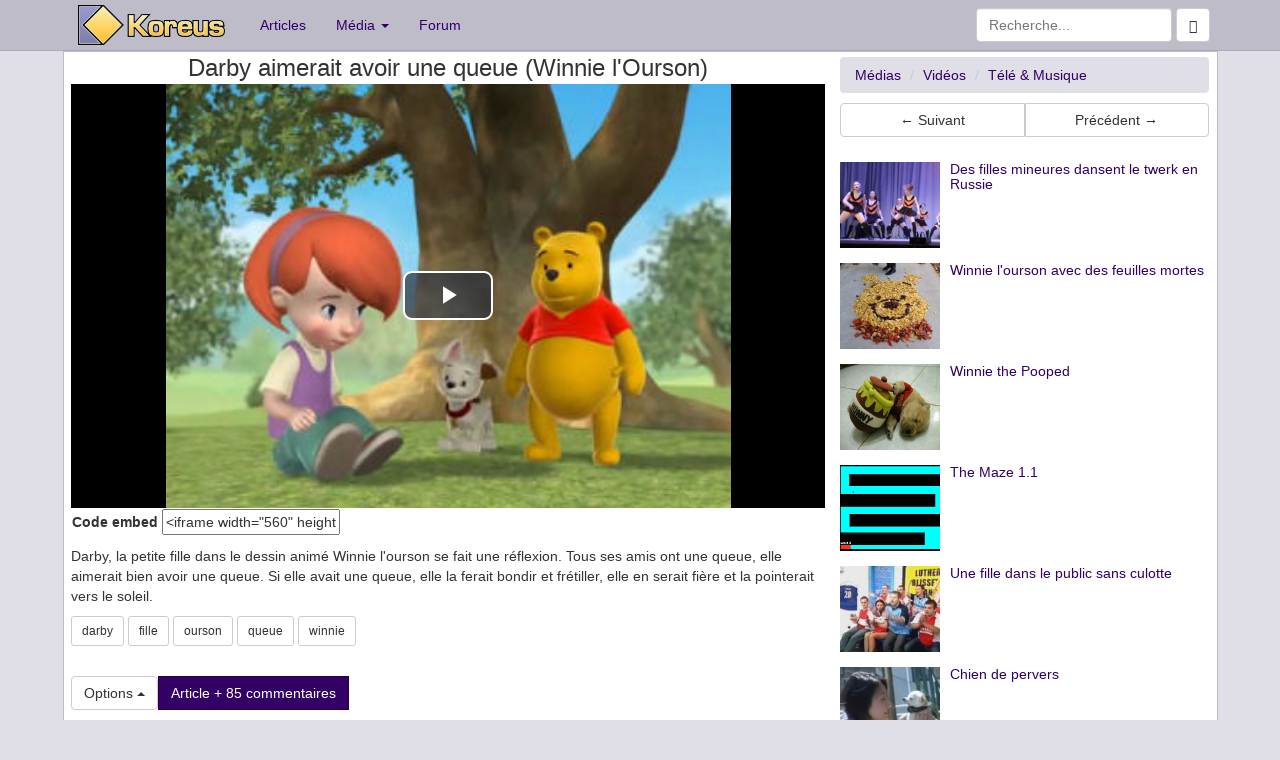

--- FILE ---
content_type: text/html; charset=UTF-8
request_url: https://www.koreus.com/video/winnie-ourson-darby-queue.html
body_size: 5807
content:
<!doctype html>
<html lang="fr">
  <head>
    <meta charset="UTF-8">
    <meta http-equiv="X-UA-Compatible" content="IE=edge">
    <meta http-equiv="Content-Security-Policy" content="upgrade-insecure-requests">
    <link rel="apple-touch-icon" sizes="58x58" href="https://koreus.cdn.li/static/images/koreus-58x58.png">
    <link rel="apple-touch-icon" sizes="87x87" href="https://koreus.cdn.li/static/images/koreus-87x87.png">
    <link rel="apple-touch-icon" sizes="120x120" href="https://koreus.cdn.li/static/images/koreus-120x120.png">
    <link rel="apple-touch-icon" sizes="152x152" href="https://koreus.cdn.li/static/images/koreus-152x152.png">
    <link rel="apple-touch-icon" sizes="167x167" href="https://koreus.cdn.li/static/images/koreus-167x167.png">
    <link rel="apple-touch-icon" sizes="180x180" href="https://koreus.cdn.li/static/images/koreus-180x180.png">
    <link rel="apple-touch-startup-image" href="https://koreus.cdn.li/static/images/launch.png">
    <meta name="apple-mobile-web-app-title" content="Koreus">
	<link rel="icon" type="image/png" href="https://koreus.cdn.li/static/images/favicon.png" sizes="16x16 32x32 96x96 128x18 196x196" />
	<link rel="prev" href="/video/guerres-monde.html">	<link rel="prev" href="/video/chien-boxer-sommeil-profond.html">
 <meta name="viewport" content="width=device-width, initial-scale=1">
	<meta name="robots" content="index,follow" />
	<meta name="keywords" content="uid Vid&eacute;o, darby, fille, ourson, queue, winnie, clip, fun, jeu, divertissement, loisir, humour, animation, gratuit" />
	<meta name="description" content="Darby, la petite fille dans le dessin animé Winnie l'ourson se fait une réflexion. Tous ses amis ont une queue, elle aimerait bien avoir une queue. Si elle avait une queue, elle la ferait bondir... - Vid&eacute;o" />
	<meta name="title" content="Darby aimerait avoir une queue (Winnie l'Ourson)" />
	<meta property="fb:admins" content="612720279" />
	<meta property="fb:app_id" content="345637018691" />
	<meta property="og:url" content="https://www.koreus.com/video/winnie-ourson-darby-queue.html">
	<meta property="og:title" content="Darby aimerait avoir une queue (Winnie l'Ourson)">
	<meta property="og:description" content="Darby, la petite fille dans le dessin animé Winnie l'ourson se fait une réflexion. Tous ses amis ont une queue, elle aimerait bien avoir une queue. Si elle avait une queue, elle la ferait bondir et frétiller, elle en serait fière et la pointerait vers le soleil.">
	<meta property="og:image" content="https://koreus.cdn.li/thumbshigh/200910/winnie-ourson-darby-queue.jpg">
		<meta property="og:type" content="video.other" />
	<meta property="og:video" content="https://embed.koreus.com/00071/200910/winnie-ourson-darby-queue.mp4" />
	<meta property="og:video:secure_url" content="https://embed.koreus.com/00071/200910/winnie-ourson-darby-queue.mp4" />
	<meta property="og:video:type" content="video/mp4" />     <!-- html5 for mobile -->
	<meta property="og:video:width" content="480">
	<meta property="og:video:height" content="360">
	
		<meta property="og:site_name" content="Koreus">
	<meta name="twitter:card" content="player">
	<meta name="twitter:site" content="@koreuscom">
	<meta name="twitter:title" content="Darby aimerait avoir une queue (Winnie l'Ourson)">
	<meta name="twitter:description" content="Darby, la petite fille dans le dessin animé Winnie l'ourson se fait une réflexion. Tous ses amis ont une queue, elle aimerait bien avoir une queue. Si elle avait une queue, elle la ferait bondir et ">
	<meta name="twitter:image" content="https://koreus.cdn.li/thumbshigh/200910/winnie-ourson-darby-queue.jpg">
	<meta name="twitter:domain" content="koreus.com">
		<meta name="twitter:player" content="https://www.koreus.com/videotwitter/winnie-ourson-darby-queue">
	<meta name="twitter:player:width" content="480">
	<meta name="twitter:player:height" content="360">
		<link rel="image_src" href="http://koreus.cdn.li/thumbs/200910/winnie-ourson-darby-queue.jpg"/>
		<link rel="image_src" href="https://koreus.cdn.li/thumbshigh/200910/winnie-ourson-darby-queue.jpg"/>
		<link rel="canonical" href="https://www.koreus.com/video/winnie-ourson-darby-queue.html" />
			<meta name="medium" content="video" />
			<link rel="alternate" type="text/xml+oembed"
		href="https://www.koreus.com/oembed.php?url=https%3A%2F%2Fwww.koreus.com%2Fvideo%2Fwinnie-ourson-darby-queue.html&format=xml"
		title="oEmbed Darby aimerait avoir une queue (Winnie l'Ourson)" />
	<link rel="alternate" type="application/json+oembed"
		href="https://www.koreus.com/oembed.php?url=https%3A%2F%2Fwww.koreus.com%2Fvideo%2Fwinnie-ourson-darby-queue.html&format=json"
		title="oEmbed Darby aimerait avoir une queue (Winnie l'Ourson)" />
	<meta name="video_type" content="application/x-shockwave-flash"/> 
	<meta name="video_height" content="360"/> 
	<meta name="video_width" content="640"/> 
	<link rel="video_src" href="https://www.koreus.com/embed/winnie-ourson-darby-queue"/>
	<link rel="target_url" href="https://www.koreus.com/video/winnie-ourson-darby-queue.html"/>
			<meta name="rating" content="general" />
	<meta name="author" content="Koreus" />
	<meta name="copyright" content="Copyright © 2002-2015" />
   <title>Darby aimerait avoir une queue (Winnie l'Ourson)</title>
<!-- Begin Cookie Consent plugin  -->
<script type="text/javascript" src="https://cache.consentframework.com/js/pa/29045/c/wUemP/stub" referrerpolicy="unsafe-url" charset="utf-8"></script>
<script type="text/javascript" src="https://choices.consentframework.com/js/pa/29045/c/wUemP/cmp" referrerpolicy="unsafe-url" charset="utf-8" async></script>
<!-- End Cookie Consent plugin -->
    <!-- Bootstrap -->
	
	<!-- Optional theme -->
     <link rel="stylesheet" href="//koreus.cdn.li/static/bootstrap/css/style2.min.css"> 
       
		<link rel="search" type="application/opensearchdescription+xml" title="Koreus.com Recherche" href="/opensearch.xml"/>
	
	 <link rel="alternate" type="application/rss+xml" title="Koreus.com : Les articles" href="http://feeds.feedburner.com/Koreus-articles" />
	 <link rel="alternate" type="application/rss+xml" title="Koreus.com : Les derniers fichiers ajout&eacute;s" href="http://feeds.feedburner.com/Koreus-media"/>
	 <link rel="alternate" type="application/rss+xml" title="Koreus.com : Les vid&eacute;os" href="http://feeds.feedburner.com/Koreus-videos"/>
	 <link rel="alternate" type="application/rss+xml" title="Koreus.com : Les animations" href="http://feeds.feedburner.com/Koreus-animations"/>
	 <link rel="alternate" type="application/rss+xml" title="Koreus.com : Les jeux" href="http://feeds.feedburner.com/Koreus-jeux"/>
	 <link rel="alternate" type="application/rss+xml" title="Koreus.com : Les images" href="http://feeds.feedburner.com/Koreus-images"/>
	 <link rel="alternate" type="application/rss+xml" title="Koreus.com : Les sons" href="http://feeds.feedburner.com/Koreus-sons"/>
	 <link rel="alternate" type="application/rss+xml" title="Koreus.com : Podcasts audio" href="http://feeds.feedburner.com/Koreus-podcasts-audio"/>
	 <link rel="alternate" type="application/rss+xml" title="Koreus.com : Podcasts vid&eacute;o" href="http://feeds.feedburner.com/Koreus-podcasts-video"/>
	 	 	 
		
    
                      
     <link href="https://koreus.cdn.li/static/videojs762/video-js.min.css" rel="stylesheet">
   <script src="https://koreus.cdn.li/static/videojs762/video.min.js"></script>
	 
    <link href="https://koreus.cdn.li/static/css/quality-selector.css" rel="stylesheet">
	  <script src="https://koreus.cdn.li/static/js/silvermine-videojs-quality-selector.min.js"></script>
	             	
	
			<script src="https://koreus.cdn.li/static/js/lazysizes.min.js" async=""></script>
<script type="text/javascript" language="javascript">


function createCookie(name,value,days) {
	if (days) {
		var date = new Date();
		date.setTime(date.getTime()+(days*24*60*60*1000));
		var expires = "; expires="+date.toGMTString();
	}
	else var expires = "";
	document.cookie = name+"="+value+expires+"; domain=.koreus.com ; path=/";
}

function readCookie(name) {
	var nameEQ = name + "=";
	var ca = document.cookie.split(';');
	for(var i=0;i < ca.length;i++) {
		var c = ca[i];
		while (c.charAt(0)==' ') c = c.substring(1,c.length);
		if (c.indexOf(nameEQ) == 0) return c.substring(nameEQ.length,c.length);
	}
	return null;
}

function eraseCookie(name) {
	createCookie(name,"",-1);
}

function addFavori(id) {
	 $.post("/favorisajax.php", {op: "add", id: id, type:"20"}, function(data){
   if (data=='OK') $("p#msgajax").html('Favori ajout&eacute;');
   else $("p#msgajax").html(data);
 });
}


function fluidVideo() {
	var iframes = document.getElementsByTagName('iframe');
	
	for (var i = 0; i < iframes.length; i++) {
		var iframe = iframes[i];
		var players = /www.youtube.com|junkmedia.biz|player.vimeo.com|www.dailymotion.com|vine.co|www.goldenmoustache.com|www.collegehumor.com|www.facebook.com|www.ustream.tv|player.canalplus.fr|abcnews.go.com|streamable.com|vid.me|twitter.com|rumble.com|peertube.koreus.com|emb.d.tube|liveleak.com|www.dailymail.co.uk/;
		if(iframe.src.search(players) !== -1) {
			var videoRatio = (iframe.height / iframe.width) * 100;
			
			iframe.style.position = 'absolute';
			iframe.style.top = '0';
			iframe.style.left = '0';
			iframe.width = '100%';
			iframe.height = '100%';
			
			var div = document.createElement('div');
			div.className = 'video-wrap';
			div.style.width = '100%';
			div.style.position = 'relative';
			div.style.paddingTop = videoRatio + '%';
			
			var parentNode = iframe.parentNode;
			parentNode.insertBefore(div, iframe);
			div.appendChild(iframe);
		}
	}
};

var videoplayer;

function playerkoreus() {
	console.log("playerkoreus");		
	 
	if (typeof videoplayer !== 'undefined') {
		videoplayer.dispose();
	} 
	
	document.getElementById("video").innerHTML='  <video-js id="my-video" class="video-js vjs-big-play-centered" controls preload="auto" width="640" height="360" poster="https://koreus.cdn.li/thumbshigh/200910/winnie-ourson-darby-queue.jpg"><source src="https://embed.koreus.com/00071/200910/winnie-ourson-darby-queue.mp4" type="video/mp4" label="360p"><p class="vjs-no-js">Vous devez activer le JavaScript pour voir cette vidéo.</p></video-js>';
  var options;

options = {"fluid":true,
	"aspectRatio":"16:9",
   controlBar: {
      children: [
         "playToggle",
         "progressControl",
         "remainingTimeDisplay",
         "volumePanel","qualitySelector","fullscreenToggle"
      ],
   },};

videoplayer = videojs("my-video", options); var volume = readCookie('volume');
    var bandwidth = readCookie('bandwidth');
console.log(bandwidth);

var handleVolume = function() {
    if (videoplayer.muted()) {
        volume=0;
    } else {
        volume=videoplayer.volume();
    }
  createCookie('volume',volume,30)
  console.log("volume=%s",volume)
};
videoplayer.ready(function(){
    if (volume != null) {
     videoplayer.volume(volume);
    }
    videoplayer.on('volumechange', handleVolume);});
		
}

function playerori() {
		document.getElementById("video").innerHTML='<div id="videoDiv"></div>';
				var Chaine = '';
		var Resultat = Chaine.indexOf('vine'); 
		
		if (Resultat>0) $.getScript("https://platform.vine.co/static/scripts/embed.js")
		console.log("playerori");		
		
}

function playerdefault() {
		console.log("playerdefaut");		
		var player_ori = 'koreus';
		if (player_ori=='ori') {
			playerori();
		} else playerkoreus();
}


function showPlayer() {
		var player_ori = 'koreus';
		var player = readCookie('player');
		console.log("cookie=%s",player);
		console.log("db=%s",player_ori);
		if (player=='ori') {
			playerori();
		} else if (player=='koreus') {
			playerkoreus();
		} else if (player_ori=='ori') {
			playerori();
		} else playerkoreus();
}




function openWithSelfMain(url,name,width,height,returnwindow) {
	var options = "width=" + width + ",height=" + height + ",toolbar=no,location=no,directories=no,status=no,menubar=no,scrollbars=yes,resizable=yes,copyhistory=no";

	var new_window = window.open(url, name, options);
	window.self.name = "main";
	new_window.focus();
	if (returnwindow != null) {
	   return new_window;
	}
}

function showSpoil() {

  
}


</script>


	  <script async src="https://pagead2.googlesyndication.com/pagead/js/adsbygoogle.js?client=ca-pub-2496370950638480"
			  crossorigin="anonymous"></script>


<style>
a.navbar-brand.xlogo{padding: 5px 20px 0 15px;}





#videoDiv {
    position: relative;
    padding-bottom: 56.25%; /* proportion value to aspect ratio 16:9 (9 / 16 = 0.5625 or 56.25%) */
    padding-top: 0px;
    height: 0;
    overflow: hidden;
}

#videoDiv iframe {
    position: absolute;
    top: 0; 
    left: 0;
    width: 100%;
    height: 100%;
}


</style>


  </head>
  <body>

  
 <div class="navbar navbar-default navbar-static-top" style="margin-bottom:0px" role="navigation">
   <div class="container">
     <div class="navbar-header">
       <button type="button" class="navbar-toggle" data-toggle="collapse" data-target=".navbar-collapse">
         <span class="sr-only">Toggle navigation</span>
         <span class="icon-bar"></span>
         <span class="icon-bar"></span>
         <span class="icon-bar"></span>
       </button>
       <a class="navbar-brand xlogo" href="https://www.koreus.com/"><img src="//koreus.cdn.li/static/logo-navbar2.png" alt="Koreus" /></a>
     </div>
     <div class="collapse navbar-collapse">
       <ul class="nav navbar-nav">
         <li><a href="https://www.koreus.com/modules/news/">Articles</a></li>
         <li class="dropdown">
          <a href="#" class="dropdown-toggle" data-toggle="dropdown">Média <b class="caret"></b></a>
          <ul class="dropdown-menu">
 		  <li ><a href="/medias/nouveau/">Tous</a></li>
		  <li ><a href="/videos/nouveau/">Vidéos</a></li>
		  <li ><a href="/images/nouveau/">Images</a></li>
   		  <li ><a href="/jeux/nouveau/">Jeux</a></li>
 		  <li ><a href="/animations/nouveau/">Animations</a></li>
 		  <li ><a href="/audio/nouveau/">Audio</a></li>
          <li class="divider"></li>
 		  <li><a href="/tag/">Nuage de tags</a></li>
          </ul>
         </li>
         <li><a href="https://www.koreus.com/modules/newbb/">Forum</a></li>
       </ul>
       <form class="navbar-form navbar-right" role="form" method="GET" action="/search.php">
			    <div class="form-group">
		          <input type="text" name="q" class="form-control" placeholder="Recherche...">
			      <button class="btn btn-default" type="submit"><span class="glyphicon glyphicon-search"></span></button>
			    </div><!-- /input-group -->
        </form>          
        
     </div><!--/.nav-collapse -->
   </div>
</div>

<div style="background:white;border-width:1px; border-style:ridge; border-color:#BEBCC9" class="container">
	     <div class="row no-gutter">
	        <div class="col-md-8 col-lg-8" itemprop="video" itemscope itemtype="http://schema.org/VideoObject">
	    		<meta itemprop="thumbnailUrl" content="https://koreus.cdn.li/thumbshigh/200910/winnie-ourson-darby-queue.jpg" />
		<link itemprop="contentURL" href="https://embed.koreus.com/00071/200910/winnie-ourson-darby-queue.mp4" />
		<link itemprop="embedURL" href="https://www.koreus.com/video/winnie-ourson-darby-queue" />
		<meta itemprop="uploadDate" content="2009-10-07T23:05:30+02:00" />
		<meta itemprop="height" content="360" />
		<meta itemprop="width" content="640" />
		<meta itemprop="duration" content="PT1M21S" /> 
		    
		
	        	        	
				    <h1 style="margin-bottom:3px; margin-top:3px" class="h3 text-center"><span itemprop="name">Darby aimerait avoir une queue (Winnie l'Ourson)</span></h1>
				    <div  id="video"><div class="text-center" id="videoDiv">
												
						 <script type='text/javascript'> 						
													document.getElementById("video").innerHTML='  <video-js id="my-video" class="video-js vjs-big-play-centered" controls preload="auto" width="640" height="360" poster="https://koreus.cdn.li/thumbshigh/200910/winnie-ourson-darby-queue.jpg"><source src="https://embed.koreus.com/00071/200910/winnie-ourson-darby-queue.mp4" type="video/mp4" label="360p"><p class="vjs-no-js">Vous devez activer le JavaScript pour voir cette vidéo.</p></video-js>';
  var options;

options = {"fluid":true,
	"aspectRatio":"16:9",
   controlBar: {
      children: [
         "playToggle",
         "progressControl",
         "remainingTimeDisplay",
         "volumePanel","qualitySelector","fullscreenToggle"
      ],
   },};

videoplayer = videojs("my-video", options); var volume = readCookie('volume');
    var bandwidth = readCookie('bandwidth');
console.log(bandwidth);

var handleVolume = function() {
    if (videoplayer.muted()) {
        volume=0;
    } else {
        volume=videoplayer.volume();
    }
  createCookie('volume',volume,30)
  console.log("volume=%s",volume)
};
videoplayer.ready(function(){
    if (volume != null) {
     videoplayer.volume(volume);
    }
    videoplayer.on('volumechange', handleVolume);});
																			
						 </script> 			 		</div>
			
		 	</div>

		 		
     

					  					<p style="padding:1px ; margin:0 ;"></span>
  					<span id="fab-enabled" style="display:none">Vous aimez le site, <a href="/adblock.php" target="_blank">affichez les pubs</a> :)</span>
  					<span class="hidden-xs"><strong>Code embed</strong> <span id="exportcode"><input name="link_flv" type="text" value="&lt;iframe width=&quot;560&quot; height=&quot;315&quot; src=&quot;https://www.koreus.com/embed/winnie-ourson-darby-queue&quot;  frameborder=&quot;0&quot; allowfullscreen&gt;&lt;/iframe&gt;&lt;br /&gt;&lt;a href=&quot;https://www.koreus.com/video/winnie-ourson-darby-queue.html&quot;&gt;Darby aimerait avoir une queue (Winnie l&#039;Ourson)&lt;/a&gt; - &lt;a href=&quot;https://www.koreus.com/&quot;&gt;Insolite&lt;/a&gt;" onclick="this.select()" readonly="true" size="20" /></span> </p>			        
					
   			 		<p style="margin-top:10px" itemprop="description">Darby, la petite fille dans le dessin animé Winnie l'ourson se fait une réflexion. Tous ses amis ont une queue, elle aimerait bien avoir une queue. Si elle avait une queue, elle la ferait bondir et frétiller, elle en serait fière et la pointerait vers le soleil.  	</p>
	 		
			   			 	<div id="taboola-below-player-thumbnails"></div>
<script type="text/javascript">
  window._taboola = window._taboola || [];
  _taboola.push({
    mode: 'thumbnails-a',
    container: 'taboola-below-player-thumbnails',
    placement: 'Below Player Thumbnails',
    target_type: 'mix'
  });
</script>
			
 
			 	    <p> <a class="btn btn-default btn-sm" role="button" rel="tag" href="/tag/darby">darby</a> <a class="btn btn-default btn-sm" role="button" rel="tag" href="/tag/fille">fille</a> <a class="btn btn-default btn-sm" role="button" rel="tag" href="/tag/ourson">ourson</a> <a class="btn btn-default btn-sm" role="button" rel="tag" href="/tag/queue">queue</a> <a class="btn btn-default btn-sm" role="button" rel="tag" href="/tag/winnie">winnie</a></p>
					<br />
			 	    <div class="btn-group dropup">
					  <button id="fab-enabled2" type="button" class="btn btn-default dropdown-toggle" data-toggle="dropdown">
					    Options <span class="caret"></span>
					  </button>
					  <ul class="dropdown-menu" role="menu">
											    <li id="favoris"><a href="javascript:addFavori('6165');">Favoris</a></li>
					    						<li class="divider"></li>
						<li><a onclick="window.open('/fonctions/signaler-media.php?id=6165',null,
'height=450,width=600,status=yes,toolbar=no,menubar=no,location=no');" href="#">Signaler</a></li>
											    
					  </ul>
					  					  <a class="btn btn-primary" role="button" href="/modules/news/article7767.html">Article + 85 commentaires</a>
					  <br><br>
					  					  

					</div>
			</div>
		 		
		 					    <div class="col-md-4 col-lg-4 ">
			    	    	<ol class="breadcrumb" style="margin-top:5px;margin-bottom:0px" itemscope itemtype="http://schema.org/BreadcrumbList">
					  <li itemprop="itemListElement" itemscope
      itemtype="http://schema.org/ListItem"><a itemprop="item" href="/medias/nouveau/"><span itemprop="name">Médias</span></a>
      				  <meta itemprop="position" content="1" />
      				  </li>
					  <li itemprop="itemListElement" itemscope
      itemtype="http://schema.org/ListItem"><a itemprop="item" href="/videos/nouveau/"><span itemprop="name">Vidéos</span></a>
				      <meta itemprop="position" content="2" />
				      </li>
					  					  <li itemprop="itemListElement" itemscope
      itemtype="http://schema.org/ListItem"><a itemprop="item" href="/videos/tele_musique/nouveau/"><span itemprop="name">T&eacute;l&eacute; &amp; Musique</span></a>
      				  <meta itemprop="position" content="3" />
      				  </li>
					  			</ol>
					
		    <div class="btn-group btn-group-justified" style="padding-top:10px; padding-bottom:10px">
			<a class="btn btn-default" role="button" rel="next" href="/video/guerres-monde.html">&larr; Suivant</a>			<a class="btn btn-default" role="button" rel="prev" href="/video/chien-boxer-sommeil-profond.html">Précédent &rarr;</a>			</div>

	        	        <div ><div id="ad-unit-1">
<!-- Criteo adunit BEGIN -->
<script type="text/javascript">
    Criteo.events.push(function() {
        Criteo.Passback.RenderAd('ad-unit-1', function(adunit){
            console.log('passback for adunit:',adunit)
            //Third Party JS Passback Code
            var div = document.getElementById(adunit);            
            var ad = document.createElement('ins');
            ad.className = 'adsbygoogle';
            ad.setAttribute('style', 'display:block');
            ad.setAttribute('data-ad-client', 'ca-pub-2496370950638480');
            ad.setAttribute('data-ad-slot', '6975656491');
            ad.setAttribute('data-ad-format', 'auto');
            ad.setAttribute('data-full-width-responsive', 'true');
            var script = document.createElement('script');
            script.type = 'text/javascript';
            script.async = true;
            script.src = '//pagead2.googlesyndication.com/pagead/js/adsbygoogle.js';            
            var script2 = document.createElement('script');
            script2.text='(adsbygoogle = window.adsbygoogle || []).push({});';
			div.appendChild(script);
            div.appendChild(ad);
            div.appendChild(script2);
        });
    });

    

</script>
<!-- Criteo adunit END -->
</div>
</div>
	        

	        						<div class="media">
				  <a class="pull-left" href="/video/filles-mineures-twerk.html">
				    <img style="width:100px;height:86px" class="media-object lazyload" data-src="//koreus.cdn.li/thumbs/201504/filles-mineures-twerk.jpg" alt="">
				  </a>
				  <div class="media-body">
				    <a class="pull-left" href="/video/filles-mineures-twerk.html"><h5 class="media-heading">Des filles mineures dansent le twerk en Russie</h5></a>
				  </div>
			</div>
						<div class="media">
				  <a class="pull-left" href="/image/winnie-ourson-feuille-morte.html">
				    <img style="width:100px;height:86px" class="media-object lazyload" data-src="//koreus.cdn.li/thumbs/201612/winnie-ourson-feuille-morte.jpg" alt="">
				  </a>
				  <div class="media-body">
				    <a class="pull-left" href="/image/winnie-ourson-feuille-morte.html"><h5 class="media-heading">Winnie l'ourson avec des feuilles mortes</h5></a>
				  </div>
			</div>
						<div class="media">
				  <a class="pull-left" href="/image/133-insolite-04.html">
				    <img style="width:100px;height:86px" class="media-object lazyload" data-src="//koreus.cdn.li/thumbs/201503/133-insolite-04.jpg" alt="">
				  </a>
				  <div class="media-body">
				    <a class="pull-left" href="/image/133-insolite-04.html"><h5 class="media-heading">Winnie the Pooped</h5></a>
				  </div>
			</div>
						<div class="media">
				  <a class="pull-left" href="/jeu/the-maze.html">
				    <img style="width:100px;height:86px" class="media-object lazyload" data-src="//koreus.cdn.li/thumbs/200602/the-maze.png" alt="">
				  </a>
				  <div class="media-body">
				    <a class="pull-left" href="/jeu/the-maze.html"><h5 class="media-heading">The Maze 1.1</h5></a>
				  </div>
			</div>
						<div class="media">
				  <a class="pull-left" href="/video/fille-public-sans-culotte.html">
				    <img style="width:100px;height:86px" class="media-object lazyload" data-src="//koreus.cdn.li/thumbs/2003/fille-public-sans-culotte.jpg" alt="">
				  </a>
				  <div class="media-body">
				    <a class="pull-left" href="/video/fille-public-sans-culotte.html"><h5 class="media-heading">Une fille dans le public sans culotte</h5></a>
				  </div>
			</div>
						<div class="media">
				  <a class="pull-left" href="/video/chien-camera.html">
				    <img style="width:100px;height:86px" class="media-object lazyload" data-src="//koreus.cdn.li/thumbs/200601/chien-camera.jpg" alt="">
				  </a>
				  <div class="media-body">
				    <a class="pull-left" href="/video/chien-camera.html"><h5 class="media-heading">Chien de pervers</h5></a>
				  </div>
			</div>
						<div class="media">
				  <a class="pull-left" href="/animation/filles-sexy.html">
				    <img style="width:100px;height:86px" class="media-object lazyload" data-src="//koreus.cdn.li/thumbs/2002/filles-sexy.png" alt="">
				  </a>
				  <div class="media-body">
				    <a class="pull-left" href="/animation/filles-sexy.html"><h5 class="media-heading">Filles Sexy</h5></a>
				  </div>
			</div>
						<div class="media">
				  <a class="pull-left" href="/video/fille-renversante.html">
				    <img style="width:100px;height:86px" class="media-object lazyload" data-src="//koreus.cdn.li/thumbs/200801/fille-renversante.jpg" alt="">
				  </a>
				  <div class="media-body">
				    <a class="pull-left" href="/video/fille-renversante.html"><h5 class="media-heading">Une fille renversante</h5></a>
				  </div>
			</div>
					</div>
			
			
	  
 	</div> 

</div>	
    <footer class="footer">
      <div class="container">
        <p class="text-muted"></p>
      </div>
    </footer>	
 	<script type="text/javascript" src="//koreus.cdn.li/static/bootstrap/js/koreus.js"></script>
   
    <!-- HTML5 Shim and Respond.js IE8 support of HTML5 elements and media queries -->
    <!-- WARNING: Respond.js doesn't work if you view the page via file:// -->
    <!--[if lt IE 9]>
      <script src="https://oss.maxcdn.com/libs/html5shiv/3.7.0/html5shiv.js"></script>
      <script src="https://oss.maxcdn.com/libs/respond.js/1.4.2/respond.min.js"></script>
    <![endif]-->

    <script>
 
      	


		 $.get( "/fonctions/socialstats.php?id=6165");
		 
		   
		 $( "#spoilbutton" ).click(function() {
			  if($('#spoil').css('display') == 'none') {
				  $('#spoil').show();
				  $('#spoilbutton').text('Cacher le spoil');	  
			  }
			  else {
				  $('#spoil').hide();
				  $('#spoilbutton').text('Afficher le spoil');	  

			  }			 });
    </script>
	

   
	<script>
	var  adblockEnabled = false;
	document.querySelector('#fab-enabled').style.display = 'none';
	  document.querySelector('#fab-not-enabled').style.display = 'inline';

 </script>
  </body>
</html>


--- FILE ---
content_type: text/html; charset=utf-8
request_url: https://www.google.com/recaptcha/api2/aframe
body_size: 265
content:
<!DOCTYPE HTML><html><head><meta http-equiv="content-type" content="text/html; charset=UTF-8"></head><body><script nonce="AdJjUwlD58E2Nt_taixA2g">/** Anti-fraud and anti-abuse applications only. See google.com/recaptcha */ try{var clients={'sodar':'https://pagead2.googlesyndication.com/pagead/sodar?'};window.addEventListener("message",function(a){try{if(a.source===window.parent){var b=JSON.parse(a.data);var c=clients[b['id']];if(c){var d=document.createElement('img');d.src=c+b['params']+'&rc='+(localStorage.getItem("rc::a")?sessionStorage.getItem("rc::b"):"");window.document.body.appendChild(d);sessionStorage.setItem("rc::e",parseInt(sessionStorage.getItem("rc::e")||0)+1);localStorage.setItem("rc::h",'1769901297301');}}}catch(b){}});window.parent.postMessage("_grecaptcha_ready", "*");}catch(b){}</script></body></html>